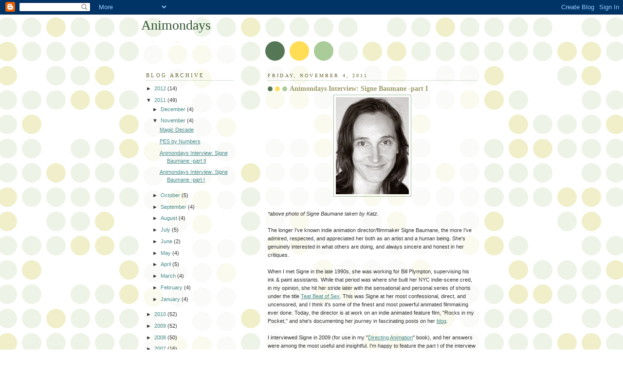

--- FILE ---
content_type: text/html; charset=UTF-8
request_url: https://animondays.blogspot.com/2011/11/animondays-interview-signe-baumane-part.html
body_size: 15155
content:
<!DOCTYPE html>
<html dir='ltr'>
<head>
<link href='https://www.blogger.com/static/v1/widgets/2944754296-widget_css_bundle.css' rel='stylesheet' type='text/css'/>
<meta content='text/html; charset=UTF-8' http-equiv='Content-Type'/>
<meta content='blogger' name='generator'/>
<link href='https://animondays.blogspot.com/favicon.ico' rel='icon' type='image/x-icon'/>
<link href='http://animondays.blogspot.com/2011/11/animondays-interview-signe-baumane-part.html' rel='canonical'/>
<link rel="alternate" type="application/atom+xml" title="Animondays - Atom" href="https://animondays.blogspot.com/feeds/posts/default" />
<link rel="alternate" type="application/rss+xml" title="Animondays - RSS" href="https://animondays.blogspot.com/feeds/posts/default?alt=rss" />
<link rel="service.post" type="application/atom+xml" title="Animondays - Atom" href="https://www.blogger.com/feeds/738814364413384768/posts/default" />

<link rel="alternate" type="application/atom+xml" title="Animondays - Atom" href="https://animondays.blogspot.com/feeds/6806262467405054232/comments/default" />
<!--Can't find substitution for tag [blog.ieCssRetrofitLinks]-->
<link href='https://blogger.googleusercontent.com/img/b/R29vZ2xl/AVvXsEibwz1n5rZmzmvwAikCeCeQmAS0dEBWLC1bCoJo7qc4ii7ApGBmNcIQwmlRwLKa8wpIE36UpEWituIAOwFrMKdLZl8C8zv776KHC90-aHmkrB0gglgxvbpRE4kqKyk51ewWK2VQjkgCL38d/s320/katz03_SigneBaumane-1.jpg' rel='image_src'/>
<meta content='http://animondays.blogspot.com/2011/11/animondays-interview-signe-baumane-part.html' property='og:url'/>
<meta content='Animondays Interview: Signe Baumane -part I' property='og:title'/>
<meta content='*above photo of Signe Baumane taken by Katz. The longer I&#39;ve known indie animation director/filmmaker Signe Baumane, the more I&#39;ve admired, ...' property='og:description'/>
<meta content='https://blogger.googleusercontent.com/img/b/R29vZ2xl/AVvXsEibwz1n5rZmzmvwAikCeCeQmAS0dEBWLC1bCoJo7qc4ii7ApGBmNcIQwmlRwLKa8wpIE36UpEWituIAOwFrMKdLZl8C8zv776KHC90-aHmkrB0gglgxvbpRE4kqKyk51ewWK2VQjkgCL38d/w1200-h630-p-k-no-nu/katz03_SigneBaumane-1.jpg' property='og:image'/>
<title>Animondays: Animondays Interview: Signe Baumane -part I</title>
<style id='page-skin-1' type='text/css'><!--
/*
-----------------------------------------------
Blogger Template Style
Name:     Dots
Date:     24 Feb 2004
Updated by: Blogger Team
----------------------------------------------- */
body {
margin: 0px 0px 0px 0px;
background:#fff url("https://resources.blogblog.com/blogblog/data/dots/bg_dots.gif");
background-position: 50% 31px;
text-align:center;
font:x-small Verdana, Arial, Sans-serif;
color:#333333;
font-size/* */:/**/small;
font-size: /**/small;
}
/* Page Structure
----------------------------------------------- */
#outer-wrapper {
background:url("https://resources.blogblog.com/blogblog/data/dots/bg_3dots.gif") no-repeat 250px 50px;
width:700px;
margin:0 auto;
text-align:left;
font:normal normal 100% Verdana,Arial,Sans-Serif;
}
#header-wrapper {
display: none;
}
#main-wrapper {
width:450px;
float:right;
padding:100px 0 20px;
font-size:85%;
word-wrap: break-word; /* fix for long text breaking sidebar float in IE */
overflow: hidden;     /* fix for long non-text content breaking IE sidebar float */
}
#main {
background:url("https://resources.blogblog.com/blogblog/data/dots/bg_dots2.gif") -100px -100px;
padding:20px 10px 15px;
}
#sidebar-wrapper {
width:200px;
float:left;
font-size:85%;
padding-bottom:20px;
word-wrap: break-word; /* fix for long text breaking sidebar float in IE */
overflow: hidden;     /* fix for long non-text content breaking IE sidebar float */
}
#sidebar {
background:url("https://resources.blogblog.com/blogblog/data/dots/bg_dots2.gif") 150px -50px;
padding:40px 10px 15px;
width:200px;
width/* */:/**/180px;
width: /**/180px;
}
/* Title & Description
----------------------------------------------- */
.Header h1 {
margin:0 0 .5em;
line-height: 1.4em;
font: normal normal 250% Georgia,Serif;
color: #335533;
}
.Header h1 a {
color:#335533;
text-decoration:none;
}
.Header .description {
margin:0 0 1.75em;
color: #999966;
font: normal normal 100% Verdana, Arial, Sans-Serif;
}
/* Links
----------------------------------------------- */
a:link {
color:#448888;
}
a:visited {
color:#888855;
}
a:hover {
color:#888855;
}
a img {
border-width:0;
}
/* Posts
----------------------------------------------- */
h2.date-header {
margin:0 0 .75em;
padding-bottom:.35em;
border-bottom:1px dotted #99bb99;
text-transform:uppercase;
letter-spacing:.3em;
color: #666633;
font: normal normal 95% Georgia, Serif;
}
.post {
margin:0 0 2.5em;
}
.post h3 {
margin:.25em 0;
line-height: 1.4em;
font: normal normal 100% Georgia,Serif;
font-size: 130%;
font-weight: bold;
color:#999966;
background:url("https://resources.blogblog.com/blogblog/data/dots/bg_post_title_left.gif") no-repeat left .25em;
padding:0 0 1px 45px;
}
.post h3 a {
text-decoration:none;
color: #999966;
}
.post h3 a:hover {
color: #333333;
}
.post-body {
margin:0 0 .75em;
line-height:1.6em;
}
.post-body blockquote {
line-height:1.3em;
}
.post-footer {
margin:0;
}
.uncustomized-post-template .post-footer {
text-align: right;
}
.uncustomized-post-template .post-author,
.uncustomized-post-template .post-timestamp {
display: block;
float: left;
margin-right: 4px;
text-align: left;
}
.post-author, .post-timestamp {
color:#999966;
}
a.comment-link {
/* IE5.0/Win doesn't apply padding to inline elements,
so we hide these two declarations from it */
background/* */:/**/url("https://resources.blogblog.com/blogblog/data/dots/icon_comment_left.gif") no-repeat left .25em;
padding-left:15px;
}
html>body a.comment-link {
/* Respecified, for IE5/Mac's benefit */
background:url("https://resources.blogblog.com/blogblog/data/dots/icon_comment_left.gif") no-repeat left .25em;
padding-left:15px;
}
.post img, table.tr-caption-container {
margin:0 0 5px 0;
padding:4px;
border:1px solid #99bb99;
}
.tr-caption-container img {
border: none;
margin: 0;
padding: 0;
}
.feed-links {
clear: both;
line-height: 2.5em;
}
#blog-pager-newer-link {
float: left;
}
#blog-pager-older-link {
float: right;
}
#blog-pager {
text-align: center;
}
/* Comments
----------------------------------------------- */
#comments {
margin:0;
}
#comments h4 {
margin:0 0 10px;
border-top:1px dotted #99bb99;
padding-top:.5em;
line-height: 1.4em;
font: bold 110% Georgia,Serif;
color:#333;
}
#comments-block {
line-height:1.6em;
}
.comment-author {
background:url("https://resources.blogblog.com/blogblog/data/dots/icon_comment_left.gif") no-repeat 2px .35em;
margin:.5em 0 0;
padding-top: 0;
padding-bottom:0;
padding-left:20px;
padding-right:20px;
font-weight:bold;
}
.comment-body {
margin:0;
padding-top: 0;
padding-bottom:0;
padding-left:20px;
padding-right:20px;
}
.comment-body p {
margin:0 0 .5em;
}
.comment-footer {
margin:0 0 .5em;
padding:0 0 .75em 20px;
padding-top: 0;
padding-bottom:.75em;
padding-left:20px;
padding-right:0;
color:#996;
}
.comment-footer a:link {
color:#996;
}
.deleted-comment {
font-style:italic;
color:gray;
}
/* More Sidebar Content
----------------------------------------------- */
.sidebar h2 {
margin:2em 0 .75em;
padding-bottom:.35em;
border-bottom:1px dotted #99bb99;
line-height: 1.4em;
font-size: 95%;
font: normal normal 100% Georgia,Serif;
text-transform:uppercase;
letter-spacing:.3em;
color:#666633;
}
.sidebar p {
margin:0 0 .75em;
line-height:1.6em;
}
.sidebar ul {
list-style:none;
margin:.5em 0;
padding:0 0px;
}
.sidebar .widget {
margin: .5em 0 1em;
padding: 0 0px;
line-height: 1.5em;
}
.main .widget {
padding-bottom: 1em;
}
.sidebar ul li {
background:url("https://resources.blogblog.com/blogblog/data/dots/bullet.gif") no-repeat 3px .45em;
margin:0;
padding-top: 0;
padding-bottom:5px;
padding-left:15px;
padding-right:0;
}
.sidebar p {
margin:0 0 .6em;
}
/* Profile
----------------------------------------------- */
.profile-datablock {
margin: 0 0 1em;
}
.profile-img {
float: left;
margin-top: 0;
margin-bottom:5px;
margin-left:0;
margin-right:8px;
border: 4px solid #cc9;
}
.profile-data {
margin: 0;
line-height: 1.5em;
}
.profile-textblock {
clear: left;
margin-left: 0;
}
/* Footer
----------------------------------------------- */
#footer {
clear:both;
padding:15px 0 0;
}
#footer p {
margin:0;
}
/* Page structure tweaks for layout editor wireframe */
body#layout #sidebar, body#layout #main,
body#layout #main-wrapper,
body#layout #outer-wrapper,
body#layout #sidebar-wrapper {
padding: 0;
}
body#layout #sidebar, body#layout #sidebar-wrapper {
padding: 0;
width: 240px;
}

--></style>
<link href='https://www.blogger.com/dyn-css/authorization.css?targetBlogID=738814364413384768&amp;zx=3757747c-489c-4645-8c0f-8a3b1e8b6774' media='none' onload='if(media!=&#39;all&#39;)media=&#39;all&#39;' rel='stylesheet'/><noscript><link href='https://www.blogger.com/dyn-css/authorization.css?targetBlogID=738814364413384768&amp;zx=3757747c-489c-4645-8c0f-8a3b1e8b6774' rel='stylesheet'/></noscript>
<meta name='google-adsense-platform-account' content='ca-host-pub-1556223355139109'/>
<meta name='google-adsense-platform-domain' content='blogspot.com'/>

</head>
<body>
<div class='navbar section' id='navbar'><div class='widget Navbar' data-version='1' id='Navbar1'><script type="text/javascript">
    function setAttributeOnload(object, attribute, val) {
      if(window.addEventListener) {
        window.addEventListener('load',
          function(){ object[attribute] = val; }, false);
      } else {
        window.attachEvent('onload', function(){ object[attribute] = val; });
      }
    }
  </script>
<div id="navbar-iframe-container"></div>
<script type="text/javascript" src="https://apis.google.com/js/platform.js"></script>
<script type="text/javascript">
      gapi.load("gapi.iframes:gapi.iframes.style.bubble", function() {
        if (gapi.iframes && gapi.iframes.getContext) {
          gapi.iframes.getContext().openChild({
              url: 'https://www.blogger.com/navbar/738814364413384768?po\x3d6806262467405054232\x26origin\x3dhttps://animondays.blogspot.com',
              where: document.getElementById("navbar-iframe-container"),
              id: "navbar-iframe"
          });
        }
      });
    </script><script type="text/javascript">
(function() {
var script = document.createElement('script');
script.type = 'text/javascript';
script.src = '//pagead2.googlesyndication.com/pagead/js/google_top_exp.js';
var head = document.getElementsByTagName('head')[0];
if (head) {
head.appendChild(script);
}})();
</script>
</div></div>
<div id='outer-wrapper'><div id='wrap2'>
<!-- skip links for text browsers -->
<span id='skiplinks' style='display:none;'>
<a href='#main'>skip to main </a> |
      <a href='#sidebar'>skip to sidebar</a>
</span>
<div id='content-wrapper'>
<div id='crosscol-wrapper' style='text-align:center'>
<div class='crosscol no-items section' id='crosscol'></div>
</div>
<div id='main-wrapper'>
<div class='main section' id='main'><div class='widget Blog' data-version='1' id='Blog1'>
<div class='blog-posts hfeed'>

          <div class="date-outer">
        
<h2 class='date-header'><span>Friday, November 4, 2011</span></h2>

          <div class="date-posts">
        
<div class='post-outer'>
<div class='post hentry uncustomized-post-template' itemprop='blogPost' itemscope='itemscope' itemtype='http://schema.org/BlogPosting'>
<meta content='https://blogger.googleusercontent.com/img/b/R29vZ2xl/AVvXsEibwz1n5rZmzmvwAikCeCeQmAS0dEBWLC1bCoJo7qc4ii7ApGBmNcIQwmlRwLKa8wpIE36UpEWituIAOwFrMKdLZl8C8zv776KHC90-aHmkrB0gglgxvbpRE4kqKyk51ewWK2VQjkgCL38d/s320/katz03_SigneBaumane-1.jpg' itemprop='image_url'/>
<meta content='738814364413384768' itemprop='blogId'/>
<meta content='6806262467405054232' itemprop='postId'/>
<a name='6806262467405054232'></a>
<h3 class='post-title entry-title' itemprop='name'>
Animondays Interview: Signe Baumane -part I
</h3>
<div class='post-header'>
<div class='post-header-line-1'></div>
</div>
<div class='post-body entry-content' id='post-body-6806262467405054232' itemprop='description articleBody'>
<a href="https://blogger.googleusercontent.com/img/b/R29vZ2xl/AVvXsEibwz1n5rZmzmvwAikCeCeQmAS0dEBWLC1bCoJo7qc4ii7ApGBmNcIQwmlRwLKa8wpIE36UpEWituIAOwFrMKdLZl8C8zv776KHC90-aHmkrB0gglgxvbpRE4kqKyk51ewWK2VQjkgCL38d/s1600/katz03_SigneBaumane-1.jpg" onblur="try {parent.deselectBloggerImageGracefully();} catch(e) {}"><img alt="" border="0" id="BLOGGER_PHOTO_ID_5671237109848177490" src="https://blogger.googleusercontent.com/img/b/R29vZ2xl/AVvXsEibwz1n5rZmzmvwAikCeCeQmAS0dEBWLC1bCoJo7qc4ii7ApGBmNcIQwmlRwLKa8wpIE36UpEWituIAOwFrMKdLZl8C8zv776KHC90-aHmkrB0gglgxvbpRE4kqKyk51ewWK2VQjkgCL38d/s320/katz03_SigneBaumane-1.jpg" style="display:block; margin:0px auto 10px; text-align:center;cursor:pointer; cursor:hand;width: 150px; height: 200px;" /></a><br /><span style="font-style:italic;">*above photo of Signe Baumane taken by Katz. </span><br /><br />The longer I've known indie animation director/filmmaker Signe Baumane, the more I've admired, respected, and appreciated her both as an artist and a human being. She's genuinely interested in what others are doing, and always sincere and honest in her critiques. <br /><br />When I met Signe in the late 1990s, she was working for Bill Plympton, supervising his ink & paint assistants. While that period was where she built her NYC indie-scene cred, in my opinion, she hit her stride later with the sensational and personal series of shorts under the title <a href="http://www.teatbeat.com/">Teat Beat of Sex</a>. This was Signe at her most confessional, direct, and uncensored, and I think it's some of the finest and most powerful animated filmmaking ever done. Today, the director is at work on an indie animated feature film, "Rocks in my Pocket," and she's documenting her journey in fascinating posts on her <a href="http://rocksinmypocketsthemovie.wordpress.com/">blog</a>. <br /><br />I interviewed Signe in 2009 (for use in my "<a href="http://www.amazon.com/Directing-Animation-David-B-Levy/dp/1581157460">Directing Animation</a>" book), and her answers were among the most useful and insightful. I'm happy to feature the part I of the interview on today's post. Enjoy!<br /><a href="https://blogger.googleusercontent.com/img/b/R29vZ2xl/AVvXsEhCqPeCOF84QhoExcDzsdgDxK-qjx6QoJR-QwpUt3Ce8RZLYILXnIZ3ZnxvsayANS5s7UaO9_Gkq5kG0TD4UGnnflbahirGXqNLfhYGSYIv1UeAKA8UidCZEfZXuNEBHjUds2R_YQlCDdPQ/s1600/girlbottom.png" onblur="try {parent.deselectBloggerImageGracefully();} catch(e) {}"><img alt="" border="0" id="BLOGGER_PHOTO_ID_5671253648380407954" src="https://blogger.googleusercontent.com/img/b/R29vZ2xl/AVvXsEhCqPeCOF84QhoExcDzsdgDxK-qjx6QoJR-QwpUt3Ce8RZLYILXnIZ3ZnxvsayANS5s7UaO9_Gkq5kG0TD4UGnnflbahirGXqNLfhYGSYIv1UeAKA8UidCZEfZXuNEBHjUds2R_YQlCDdPQ/s320/girlbottom.png" style="display:block; margin:0px auto 10px; text-align:center;cursor:pointer; cursor:hand;width: 140px; height: 320px;" /></a> <span style="font-style:italic;">A drawing from Signe's feature-in-progress.</span><br /><br /><span style="font-weight:bold;">1-What skill sets go into directing animation for your own independent film?</span><br />For me the most important work of a director, be that a director of animated short, feature, live action etc. is organizing the time of the film, structuring the visual material with the help of timing. Is that a skill? I dont know. It might be a talent. <br /><br />Quite often you see films that have great design, great concept, but something is missing, when you look closer, there is something wrong with the timing, it's either they give too much or too little time to visuals, usually too much,<br />and they forgot about pacing, it is too even. Change of pace is crucial.<br /><br />The director is the one with the vision, and she/he has to carry this vision into the reality. You could say, a writer has a vision, too. But the writer doesnt struggle to bring the story out into reality in full, it does stay in her/his head and on the paper if she/he writes it.<br /><br />In any case, as in indie animator, since I alone write, design, animate, direct my own films it took me a long time time to understand what directing really is. ASIFA-East judging nights really helped me: the independent films are judged by animation,&#160;writing/humor, directing, design, sound.<br /><br />You have to really think which is what and how to judge it. I think it is a GREAT exercise, when I teach animation, I make my students to do the same thing.<br /><br /><span style="font-weight:bold;">2-How important is it to have worked in animation in other roles before being ready to direct?</span><br />No, not really. I mean, it doesnt hurt, but I think you dont need it. Although, lets say, if I was about to direct a feature film that 23 animators are going to animate in Flash and I don't know Flash (I am serious, I still don't know Flash and am proud of it) then, I personally, would drop any prejudices and learn Flash as soon as I can, so I would be able to communicate with my team.<br /><br />In Latvia, where my &#160;"Veterinarian" was animated by 8 animators, I would see some of the animators trace, for example, a hand moving across the screen, it looked like a &#160;cut-out, so I confronted the animator, and she said, "No, I did not trace, I animated."<br /><br />I said, "In that case, did you flip?"<br /><br />Judging from the smooth, untouched paper edges, she did not flip.<br /><br />She swore by her poor mother's health that she flips. What I was to say to that? I took the scene and animated the freaking hand myself during the night. Which is NOT a good example of what a director should do. It would have been so much better if I did not know how to animate and made the animator to do what I wanted her to do&#160;by&#160;persuasion or&#160;threats. I am too much of a wuss to push people around, that's why prefer to work on my own.<br /><br /><span style="font-weight:bold;">3- Who are your indie animation hereos and what has their work taught you? &#160;&#160;&#160;</span><br />Well,&#160;Bill Plympton, of course. He gives us a great example of how an independent animator can be independent and successful.<br />We all think, I can do it too. But no, we can't. It's impossible to do what Bill does. We all have our different path. But in any case, Bill does set a Golden Standard for indie animators. He is the North Star, a guide in the night. A beam of a hope. An encouragement to jump out of window and try to fly (I have seen people so inspired by Bill that they did something equal to jumping out of a window).<br /><br />When I met Bill in 1995, I had done 3 films in Latvia, on government grants, in a studio, where I had animators, painters, cameramen and a producer to pout at if something went wrong. Bills taught me that you can do it all yourself and he taught me not to pout when things go wrong.<br /><br /><span style="font-weight:bold;">4-Can you list some common mistakes and challenges that are faced by the first time indie animation director?</span><br />First, and the most important challenge of a first time filmmaker is that she or he cannot imagine how the movie in their head is going to come out into the reality and how the audience is going to understand the story. The fragile, fleeting images that you conceived,&#160;they look so crude and inept when drawn on paper or in computer. You have been waiting for so long, excited to draw what you had in mind but all of sudden you stop, disappointed and frustrated. You're right&#8211;&#8211;the drawings are terrible, but please keep going, because only by confronting the reality and overcoming your limitations can you grow as an artist. You don't become an artist just by dreaming about it.<br /><br />The first time filmmakers sometimes can't see what is most important and what is not and they get very stubborn about totally stupid things, like: "I am not going to change the design of the horse, because that's the horse I've drawn!" Unfortunately, the horse looks like a dog and is easily confused with this other dog in the film and it is essential for the punchline that we understand the difference between the horse and the dog.<br /><br />Sometimes, first time filmmakers borrows from their teacher or people they admire. They try to imitate Bill Plympton or Simpsons or anime or what not. It is not going to get them very far. Because we already have Bill Plymton, Simpsons, anime and what not.<br /><br />Develop your unique voice, find your own story.<br /><br />Actually, I believe that a story has to come out of necessity, a need to tell it. There should be some intense fire it it for you to do it.<br /><br />First time filmmakers sometimes conceive totally complicated stories and try to squeeze them in 3 minutes, and then everything happens so fast that an audience is lost and confused.<br /><br />First time filmmakers sometimes try to tell one little punchline for 3 minutes, taking it so slow that those 3 minutes turn into 3 hours.<br /><br />First time filmmakers sometimes create an absolute work of perfection, I have seen it again and again and again.<br /><br /><span style="font-weight:bold;">5-What are the ingredients of a good production pipeline, process, and schedule? And, what role does this have on an indie production where there are not necessicarily any rules?</span><br />I don't know what are the ingredients, unless it is a good organization when everybody knows their place and work that has to be done, and files are easy to access and oversee.<br /><br />In indie production is the same thing: good organization even if you work alone or with 2 people.<br /><br /><span style="font-weight:bold;">6-In your indie films, in what areas have you sought out collaboration with other creative people and why?</span><br />I used to like to work with camera men although everybody hated them. I thought, they educated me on how things are done&#160;under&#160;camera. Now,&#160;of&#160;course,&#160;this&#160;knowledge&#160;is&#160;useless.<br /><br />I love working with sound designers. I am a control freak and I think it is good to break up your instincts and inclinations a little bit, so my collaboration with a sound designer gets things out of my hands, I let it go and I like it. It always comes out well, too.<br /><br />A&#160;composer is crucial for a project.<br /><br />A producer, too. Without a producer my "Teat Beat of Sex" would have never had happened. Or maybe it would, but not all 15 episodes.<br /><br /><a href="https://blogger.googleusercontent.com/img/b/R29vZ2xl/AVvXsEjfteDnujIjI9s7TPOkQfDcww1w5M6dvRx00VjoWgkl-c5rFOEbH_wvCZhsI-_j1mNyLQaW3YXhjCm1a54aak5Dw2e66wu_h8f7t4VDlSjItQ0dghXAD-bjPsQhg0VdjvfOP41uiy593EJH/s1600/SigneBaumane_414x227.jpg" onblur="try {parent.deselectBloggerImageGracefully();} catch(e) {}"><img alt="" border="0" id="BLOGGER_PHOTO_ID_5671236843326646418" src="https://blogger.googleusercontent.com/img/b/R29vZ2xl/AVvXsEjfteDnujIjI9s7TPOkQfDcww1w5M6dvRx00VjoWgkl-c5rFOEbH_wvCZhsI-_j1mNyLQaW3YXhjCm1a54aak5Dw2e66wu_h8f7t4VDlSjItQ0dghXAD-bjPsQhg0VdjvfOP41uiy593EJH/s320/SigneBaumane_414x227.jpg" style="display:block; margin:0px auto 10px; text-align:center;cursor:pointer; cursor:hand;width: 320px; height: 175px;" /></a><span style="font-style:italic;">A still from a Teat Beat of Sex short. </span><br /><br /><span style="font-weight:bold;">7-Is there a secret to good communication with your collaborators? </span><br />Be nice,&#160;but remember what you want.<br /><br />I actually don't know a secret to good communication with my collaborators. If they are nice, I am lucky.  If they decide to push me around, or deliver bad stuff and claim its the best they can do, I cry and then I slip away in the night. I dont really have a good character for bossing people around or dealing with bullies. It destroys me, to do that.<br /><br />But, a collaborator, just like &#160;a dog, has to know who is the boss and you have to let her/him know this is your project and you are making the final decisions. Once, a sound designer aspired to direct my film that was already shot, he kept suggesting changes, funny, to his opinion, gags. I kept laughing it off but it didnt end well. We are not on speaking terms.<br /><br />I am not on speaking terms with another collaborator, a&#160;co-director, the production part was all fun, we enjoyed each other's creativity it was wonderful ... till the festivals came and we had to share a spotlight. Then it turned out, there was only one director of the film according to my co-director, and it wasnt me.<br /><br />Since that day I strongly advise not to co-direct anything with anybody unless it is your brother, sister or wife or husband.<br /><br /><span style="font-weight:bold;">8-What creative mistakes have you made as an indie director and what have they taught you?</span><br />Oh,&#160;endless mistakes! SO many I cant even count!!!!!! Each of my films is full of mistakes like a sick cat with flies. It is painful to sit through my films with an audience,&#160;but I make myself do that because that is the only way I can internalize what went wrong and why.<br /><br />But big mistakes? Like choosing sex as one of the subjects? : )<br /><br />NO, I dont regret that, but I advise my fellow indie filmmakers not to get carried away with the subject of sex. It only looks hot,<br />but&#160;causes&#160;major&#160;sufferings&#160;(no&#160;one&#160;wants&#160;my&#160;sex&#160;films,&#160;they&#160;are&#160;so&#160;hard&#160;to&#160;sell,&#160;even&#160;"Teat&#160;Beat&#160;of&#160;Sex"&#160;with&#160;the&#160;huge&#160;festival&#160;<br />success,&#160;hasn't&#160;gotten&#160;a&#160;distributor).<br /><br /><span style="font-weight:bold;">9-How is technology changing today's indie animation process?</span><br />I love working with computers! I was probably the last one in the industry to shoot on film (I shot "Dentist" on 35 mm in 2005).<br />But once I went digital (although not completely, I still do drawings by hand on paper, I love that handmade look) I don't think I'll ever go back. Computers allow me to work with timing, color and many other things till I can't improve them anymore&#160;(at one point you have to stop working on a project even if it's not perfect, there is always another project to work on!).<br /><br />I&#160;like&#160;that&#160;more&#160;and&#160;more&#160;people&#160;make&#160;animated&#160;films, (computers&#160;make&#160;it&#160;easy for everyone) because people who normally wouldnt know much about animation now are the experts! The animation field is growing, i think there are endless possibilities there!<br /><br /><a href="https://blogger.googleusercontent.com/img/b/R29vZ2xl/AVvXsEjKcr9EYWSG5yb99JU2uW_EYO88n-8pkhaCrCRkJSqKOu9Udm3ihYcrWyKivYPfnwgO8_iKWHpnUUFpHp5Ozok5KQBS_BOEyvgBrXIYCOPTiG9KF1JFSULqqGV3F0Oi2jfEVH1LGll3lpB6/s1600/Bill-and-Signe.liza.donnelly.jpg" onblur="try {parent.deselectBloggerImageGracefully();} catch(e) {}"><img alt="" border="0" id="BLOGGER_PHOTO_ID_5671237315157211106" src="https://blogger.googleusercontent.com/img/b/R29vZ2xl/AVvXsEjKcr9EYWSG5yb99JU2uW_EYO88n-8pkhaCrCRkJSqKOu9Udm3ihYcrWyKivYPfnwgO8_iKWHpnUUFpHp5Ozok5KQBS_BOEyvgBrXIYCOPTiG9KF1JFSULqqGV3F0Oi2jfEVH1LGll3lpB6/s320/Bill-and-Signe.liza.donnelly.jpg" style="display:block; margin:0px auto 10px; text-align:center;cursor:pointer; cursor:hand;width: 240px; height: 320px;" /></a><span style="font-style:italic;">Partners in Crime: Bill Plympton and Signe Baumane hawking their wares at MoCCA Fest. Photo by Liza Donnelly </span><br /><br /><span style="font-weight:bold;">10-Do indie animation directors get stereotyped as comedy or action or etc? And, if so, does that have a negative impact on one's industry career? And, what can be done about it?</span><br />Every time I show up at a festival for a Q&A people tell me that my work is just like Bill Plympton's. I always get upset, because it isn't.&#160;Bill doesnt do the kind of films I do. It turns out, Pat Smith gets the same reaction. And he gets upset, too. <br /><br />Then, one day, I was talking to George Griffin and I told him how people think my work is just like Bill's, and George laughed and laughed and he said that he put his "Club" (his film where all the members of a club are penises) on Atom Films and a few comments he got were something like this: "Oh, this guy is just ripping off Bill Plympton!" or: "This is nothing new, looks just like Bill Plympton." In fact, "Club" was made in 1978 when Bill was not making animated films yet. Indie animation gets stereotyped as "Bill Plympton," because that is what audience knows is indie animation, because Bill is so well known like none of us will ever be.<br /><br />So,&#160;is it a good or bad thing to be typecast as another Bill Plympton? I gave it a thought and came to conclusion, that it is a great thing, because it shows that Bill carved a niche for all of us.<br /><br />As to indie animation getting stereotyped as comedy or artsy stuff&#8211;&#8211;not sure if I ever felt that.<br /><br /><span style="font-style:italic;">*Stay tuned for part II of this interview (coming next week, I promise)!</span>
<div style='clear: both;'></div>
</div>
<div class='post-footer'>
<div class='post-footer-line post-footer-line-1'>
<span class='post-author vcard'>
Posted by
<span class='fn' itemprop='author' itemscope='itemscope' itemtype='http://schema.org/Person'>
<meta content='https://www.blogger.com/profile/12611160893518781463' itemprop='url'/>
<a class='g-profile' href='https://www.blogger.com/profile/12611160893518781463' rel='author' title='author profile'>
<span itemprop='name'>David B. Levy</span>
</a>
</span>
</span>
<span class='post-timestamp'>
at
<meta content='http://animondays.blogspot.com/2011/11/animondays-interview-signe-baumane-part.html' itemprop='url'/>
<a class='timestamp-link' href='https://animondays.blogspot.com/2011/11/animondays-interview-signe-baumane-part.html' rel='bookmark' title='permanent link'><abbr class='published' itemprop='datePublished' title='2011-11-04T12:23:00-07:00'>12:23&#8239;PM</abbr></a>
</span>
<span class='post-comment-link'>
</span>
<span class='post-icons'>
<span class='item-control blog-admin pid-1355662240'>
<a href='https://www.blogger.com/post-edit.g?blogID=738814364413384768&postID=6806262467405054232&from=pencil' title='Edit Post'>
<img alt='' class='icon-action' height='18' src='https://resources.blogblog.com/img/icon18_edit_allbkg.gif' width='18'/>
</a>
</span>
</span>
<div class='post-share-buttons goog-inline-block'>
</div>
</div>
<div class='post-footer-line post-footer-line-2'>
<span class='post-labels'>
</span>
</div>
<div class='post-footer-line post-footer-line-3'>
<span class='post-location'>
</span>
</div>
</div>
</div>
<div class='comments' id='comments'>
<a name='comments'></a>
<h4>3 comments:</h4>
<div id='Blog1_comments-block-wrapper'>
<dl class='avatar-comment-indent' id='comments-block'>
<dt class='comment-author ' id='c8389900401783965741'>
<a name='c8389900401783965741'></a>
<div class="avatar-image-container vcard"><span dir="ltr"><a href="https://www.blogger.com/profile/12552602595171543818" target="" rel="nofollow" onclick="" class="avatar-hovercard" id="av-8389900401783965741-12552602595171543818"><img src="https://resources.blogblog.com/img/blank.gif" width="35" height="35" class="delayLoad" style="display: none;" longdesc="//4.bp.blogspot.com/_pTOnNvlvkJo/SXpn1J23IVI/AAAAAAAAAvM/NamCDgtz_N8/S45-s35/photo_smith_headshot1.jpg" alt="" title="Patrick Smith">

<noscript><img src="//4.bp.blogspot.com/_pTOnNvlvkJo/SXpn1J23IVI/AAAAAAAAAvM/NamCDgtz_N8/S45-s35/photo_smith_headshot1.jpg" width="35" height="35" class="photo" alt=""></noscript></a></span></div>
<a href='https://www.blogger.com/profile/12552602595171543818' rel='nofollow'>Patrick Smith</a>
said...
</dt>
<dd class='comment-body' id='Blog1_cmt-8389900401783965741'>
<p>
great post, can&#39;t wait for part 2. signe is one of those artists that keep all of us going, professionally and emotionally. thanks dave!
</p>
</dd>
<dd class='comment-footer'>
<span class='comment-timestamp'>
<a href='https://animondays.blogspot.com/2011/11/animondays-interview-signe-baumane-part.html?showComment=1320717547215#c8389900401783965741' title='comment permalink'>
November 7, 2011 at 5:59&#8239;PM
</a>
<span class='item-control blog-admin pid-1365867351'>
<a class='comment-delete' href='https://www.blogger.com/comment/delete/738814364413384768/8389900401783965741' title='Delete Comment'>
<img src='https://resources.blogblog.com/img/icon_delete13.gif'/>
</a>
</span>
</span>
</dd>
<dt class='comment-author blog-author' id='c7727480777561836987'>
<a name='c7727480777561836987'></a>
<div class="avatar-image-container avatar-stock"><span dir="ltr"><a href="https://www.blogger.com/profile/12611160893518781463" target="" rel="nofollow" onclick="" class="avatar-hovercard" id="av-7727480777561836987-12611160893518781463"><img src="//www.blogger.com/img/blogger_logo_round_35.png" width="35" height="35" alt="" title="David B. Levy">

</a></span></div>
<a href='https://www.blogger.com/profile/12611160893518781463' rel='nofollow'>David B. Levy</a>
said...
</dt>
<dd class='comment-body' id='Blog1_cmt-7727480777561836987'>
<p>
Thanks, Pat! Part 2 is just as interesting. Signe is one of a kind! Her answers really got me thinking...
</p>
</dd>
<dd class='comment-footer'>
<span class='comment-timestamp'>
<a href='https://animondays.blogspot.com/2011/11/animondays-interview-signe-baumane-part.html?showComment=1320801037060#c7727480777561836987' title='comment permalink'>
November 8, 2011 at 5:10&#8239;PM
</a>
<span class='item-control blog-admin pid-1355662240'>
<a class='comment-delete' href='https://www.blogger.com/comment/delete/738814364413384768/7727480777561836987' title='Delete Comment'>
<img src='https://resources.blogblog.com/img/icon_delete13.gif'/>
</a>
</span>
</span>
</dd>
<dt class='comment-author ' id='c6941493328235790386'>
<a name='c6941493328235790386'></a>
<div class="avatar-image-container avatar-stock"><span dir="ltr"><a href="http://www.janetperlman.com" target="" rel="nofollow" onclick=""><img src="//resources.blogblog.com/img/blank.gif" width="35" height="35" alt="" title="Janet Perlman">

</a></span></div>
<a href='http://www.janetperlman.com' rel='nofollow'>Janet Perlman</a>
said...
</dt>
<dd class='comment-body' id='Blog1_cmt-6941493328235790386'>
<p>
This is a great interview with Signe. Interesting points and very funny too!
</p>
</dd>
<dd class='comment-footer'>
<span class='comment-timestamp'>
<a href='https://animondays.blogspot.com/2011/11/animondays-interview-signe-baumane-part.html?showComment=1321038706817#c6941493328235790386' title='comment permalink'>
November 11, 2011 at 11:11&#8239;AM
</a>
<span class='item-control blog-admin pid-480858107'>
<a class='comment-delete' href='https://www.blogger.com/comment/delete/738814364413384768/6941493328235790386' title='Delete Comment'>
<img src='https://resources.blogblog.com/img/icon_delete13.gif'/>
</a>
</span>
</span>
</dd>
</dl>
</div>
<p class='comment-footer'>
<a href='https://www.blogger.com/comment/fullpage/post/738814364413384768/6806262467405054232' onclick=''>Post a Comment</a>
</p>
</div>
</div>

        </div></div>
      
</div>
<div class='blog-pager' id='blog-pager'>
<span id='blog-pager-newer-link'>
<a class='blog-pager-newer-link' href='https://animondays.blogspot.com/2011/11/animondays-interview-signe-baumane-part_12.html' id='Blog1_blog-pager-newer-link' title='Newer Post'>Newer Post</a>
</span>
<span id='blog-pager-older-link'>
<a class='blog-pager-older-link' href='https://animondays.blogspot.com/2011/10/make-mine-not-music.html' id='Blog1_blog-pager-older-link' title='Older Post'>Older Post</a>
</span>
<a class='home-link' href='https://animondays.blogspot.com/'>Home</a>
</div>
<div class='clear'></div>
<div class='post-feeds'>
<div class='feed-links'>
Subscribe to:
<a class='feed-link' href='https://animondays.blogspot.com/feeds/6806262467405054232/comments/default' target='_blank' type='application/atom+xml'>Post Comments (Atom)</a>
</div>
</div>
</div></div>
</div>
<div id='sidebar-wrapper'>
<div class='sidebar section' id='header'><div class='widget Header' data-version='1' id='Header1'>
<div id='header-inner'>
<div class='titlewrapper'>
<h1 class='title'>
<a href='https://animondays.blogspot.com/'>
Animondays
</a>
</h1>
</div>
<div class='descriptionwrapper'>
<p class='description'><span>
</span></p>
</div>
</div>
</div></div>
<div class='sidebar section' id='sidebar'><div class='widget BlogArchive' data-version='1' id='BlogArchive1'>
<h2>Blog Archive</h2>
<div class='widget-content'>
<div id='ArchiveList'>
<div id='BlogArchive1_ArchiveList'>
<ul class='hierarchy'>
<li class='archivedate collapsed'>
<a class='toggle' href='javascript:void(0)'>
<span class='zippy'>

        &#9658;&#160;
      
</span>
</a>
<a class='post-count-link' href='https://animondays.blogspot.com/2012/'>
2012
</a>
<span class='post-count' dir='ltr'>(14)</span>
<ul class='hierarchy'>
<li class='archivedate collapsed'>
<a class='toggle' href='javascript:void(0)'>
<span class='zippy'>

        &#9658;&#160;
      
</span>
</a>
<a class='post-count-link' href='https://animondays.blogspot.com/2012/03/'>
March
</a>
<span class='post-count' dir='ltr'>(5)</span>
</li>
</ul>
<ul class='hierarchy'>
<li class='archivedate collapsed'>
<a class='toggle' href='javascript:void(0)'>
<span class='zippy'>

        &#9658;&#160;
      
</span>
</a>
<a class='post-count-link' href='https://animondays.blogspot.com/2012/02/'>
February
</a>
<span class='post-count' dir='ltr'>(4)</span>
</li>
</ul>
<ul class='hierarchy'>
<li class='archivedate collapsed'>
<a class='toggle' href='javascript:void(0)'>
<span class='zippy'>

        &#9658;&#160;
      
</span>
</a>
<a class='post-count-link' href='https://animondays.blogspot.com/2012/01/'>
January
</a>
<span class='post-count' dir='ltr'>(5)</span>
</li>
</ul>
</li>
</ul>
<ul class='hierarchy'>
<li class='archivedate expanded'>
<a class='toggle' href='javascript:void(0)'>
<span class='zippy toggle-open'>

        &#9660;&#160;
      
</span>
</a>
<a class='post-count-link' href='https://animondays.blogspot.com/2011/'>
2011
</a>
<span class='post-count' dir='ltr'>(49)</span>
<ul class='hierarchy'>
<li class='archivedate collapsed'>
<a class='toggle' href='javascript:void(0)'>
<span class='zippy'>

        &#9658;&#160;
      
</span>
</a>
<a class='post-count-link' href='https://animondays.blogspot.com/2011/12/'>
December
</a>
<span class='post-count' dir='ltr'>(4)</span>
</li>
</ul>
<ul class='hierarchy'>
<li class='archivedate expanded'>
<a class='toggle' href='javascript:void(0)'>
<span class='zippy toggle-open'>

        &#9660;&#160;
      
</span>
</a>
<a class='post-count-link' href='https://animondays.blogspot.com/2011/11/'>
November
</a>
<span class='post-count' dir='ltr'>(4)</span>
<ul class='posts'>
<li><a href='https://animondays.blogspot.com/2011/11/magic-decade.html'>Magic Decade</a></li>
<li><a href='https://animondays.blogspot.com/2011/11/pes-by-numbers.html'>PES by Numbers</a></li>
<li><a href='https://animondays.blogspot.com/2011/11/animondays-interview-signe-baumane-part_12.html'>Animondays Interview: Signe Baumane -part II</a></li>
<li><a href='https://animondays.blogspot.com/2011/11/animondays-interview-signe-baumane-part.html'>Animondays Interview: Signe Baumane -part I</a></li>
</ul>
</li>
</ul>
<ul class='hierarchy'>
<li class='archivedate collapsed'>
<a class='toggle' href='javascript:void(0)'>
<span class='zippy'>

        &#9658;&#160;
      
</span>
</a>
<a class='post-count-link' href='https://animondays.blogspot.com/2011/10/'>
October
</a>
<span class='post-count' dir='ltr'>(5)</span>
</li>
</ul>
<ul class='hierarchy'>
<li class='archivedate collapsed'>
<a class='toggle' href='javascript:void(0)'>
<span class='zippy'>

        &#9658;&#160;
      
</span>
</a>
<a class='post-count-link' href='https://animondays.blogspot.com/2011/09/'>
September
</a>
<span class='post-count' dir='ltr'>(4)</span>
</li>
</ul>
<ul class='hierarchy'>
<li class='archivedate collapsed'>
<a class='toggle' href='javascript:void(0)'>
<span class='zippy'>

        &#9658;&#160;
      
</span>
</a>
<a class='post-count-link' href='https://animondays.blogspot.com/2011/08/'>
August
</a>
<span class='post-count' dir='ltr'>(4)</span>
</li>
</ul>
<ul class='hierarchy'>
<li class='archivedate collapsed'>
<a class='toggle' href='javascript:void(0)'>
<span class='zippy'>

        &#9658;&#160;
      
</span>
</a>
<a class='post-count-link' href='https://animondays.blogspot.com/2011/07/'>
July
</a>
<span class='post-count' dir='ltr'>(5)</span>
</li>
</ul>
<ul class='hierarchy'>
<li class='archivedate collapsed'>
<a class='toggle' href='javascript:void(0)'>
<span class='zippy'>

        &#9658;&#160;
      
</span>
</a>
<a class='post-count-link' href='https://animondays.blogspot.com/2011/06/'>
June
</a>
<span class='post-count' dir='ltr'>(2)</span>
</li>
</ul>
<ul class='hierarchy'>
<li class='archivedate collapsed'>
<a class='toggle' href='javascript:void(0)'>
<span class='zippy'>

        &#9658;&#160;
      
</span>
</a>
<a class='post-count-link' href='https://animondays.blogspot.com/2011/05/'>
May
</a>
<span class='post-count' dir='ltr'>(4)</span>
</li>
</ul>
<ul class='hierarchy'>
<li class='archivedate collapsed'>
<a class='toggle' href='javascript:void(0)'>
<span class='zippy'>

        &#9658;&#160;
      
</span>
</a>
<a class='post-count-link' href='https://animondays.blogspot.com/2011/04/'>
April
</a>
<span class='post-count' dir='ltr'>(5)</span>
</li>
</ul>
<ul class='hierarchy'>
<li class='archivedate collapsed'>
<a class='toggle' href='javascript:void(0)'>
<span class='zippy'>

        &#9658;&#160;
      
</span>
</a>
<a class='post-count-link' href='https://animondays.blogspot.com/2011/03/'>
March
</a>
<span class='post-count' dir='ltr'>(4)</span>
</li>
</ul>
<ul class='hierarchy'>
<li class='archivedate collapsed'>
<a class='toggle' href='javascript:void(0)'>
<span class='zippy'>

        &#9658;&#160;
      
</span>
</a>
<a class='post-count-link' href='https://animondays.blogspot.com/2011/02/'>
February
</a>
<span class='post-count' dir='ltr'>(4)</span>
</li>
</ul>
<ul class='hierarchy'>
<li class='archivedate collapsed'>
<a class='toggle' href='javascript:void(0)'>
<span class='zippy'>

        &#9658;&#160;
      
</span>
</a>
<a class='post-count-link' href='https://animondays.blogspot.com/2011/01/'>
January
</a>
<span class='post-count' dir='ltr'>(4)</span>
</li>
</ul>
</li>
</ul>
<ul class='hierarchy'>
<li class='archivedate collapsed'>
<a class='toggle' href='javascript:void(0)'>
<span class='zippy'>

        &#9658;&#160;
      
</span>
</a>
<a class='post-count-link' href='https://animondays.blogspot.com/2010/'>
2010
</a>
<span class='post-count' dir='ltr'>(52)</span>
<ul class='hierarchy'>
<li class='archivedate collapsed'>
<a class='toggle' href='javascript:void(0)'>
<span class='zippy'>

        &#9658;&#160;
      
</span>
</a>
<a class='post-count-link' href='https://animondays.blogspot.com/2010/12/'>
December
</a>
<span class='post-count' dir='ltr'>(4)</span>
</li>
</ul>
<ul class='hierarchy'>
<li class='archivedate collapsed'>
<a class='toggle' href='javascript:void(0)'>
<span class='zippy'>

        &#9658;&#160;
      
</span>
</a>
<a class='post-count-link' href='https://animondays.blogspot.com/2010/11/'>
November
</a>
<span class='post-count' dir='ltr'>(4)</span>
</li>
</ul>
<ul class='hierarchy'>
<li class='archivedate collapsed'>
<a class='toggle' href='javascript:void(0)'>
<span class='zippy'>

        &#9658;&#160;
      
</span>
</a>
<a class='post-count-link' href='https://animondays.blogspot.com/2010/10/'>
October
</a>
<span class='post-count' dir='ltr'>(5)</span>
</li>
</ul>
<ul class='hierarchy'>
<li class='archivedate collapsed'>
<a class='toggle' href='javascript:void(0)'>
<span class='zippy'>

        &#9658;&#160;
      
</span>
</a>
<a class='post-count-link' href='https://animondays.blogspot.com/2010/09/'>
September
</a>
<span class='post-count' dir='ltr'>(4)</span>
</li>
</ul>
<ul class='hierarchy'>
<li class='archivedate collapsed'>
<a class='toggle' href='javascript:void(0)'>
<span class='zippy'>

        &#9658;&#160;
      
</span>
</a>
<a class='post-count-link' href='https://animondays.blogspot.com/2010/08/'>
August
</a>
<span class='post-count' dir='ltr'>(4)</span>
</li>
</ul>
<ul class='hierarchy'>
<li class='archivedate collapsed'>
<a class='toggle' href='javascript:void(0)'>
<span class='zippy'>

        &#9658;&#160;
      
</span>
</a>
<a class='post-count-link' href='https://animondays.blogspot.com/2010/07/'>
July
</a>
<span class='post-count' dir='ltr'>(4)</span>
</li>
</ul>
<ul class='hierarchy'>
<li class='archivedate collapsed'>
<a class='toggle' href='javascript:void(0)'>
<span class='zippy'>

        &#9658;&#160;
      
</span>
</a>
<a class='post-count-link' href='https://animondays.blogspot.com/2010/06/'>
June
</a>
<span class='post-count' dir='ltr'>(5)</span>
</li>
</ul>
<ul class='hierarchy'>
<li class='archivedate collapsed'>
<a class='toggle' href='javascript:void(0)'>
<span class='zippy'>

        &#9658;&#160;
      
</span>
</a>
<a class='post-count-link' href='https://animondays.blogspot.com/2010/05/'>
May
</a>
<span class='post-count' dir='ltr'>(4)</span>
</li>
</ul>
<ul class='hierarchy'>
<li class='archivedate collapsed'>
<a class='toggle' href='javascript:void(0)'>
<span class='zippy'>

        &#9658;&#160;
      
</span>
</a>
<a class='post-count-link' href='https://animondays.blogspot.com/2010/04/'>
April
</a>
<span class='post-count' dir='ltr'>(5)</span>
</li>
</ul>
<ul class='hierarchy'>
<li class='archivedate collapsed'>
<a class='toggle' href='javascript:void(0)'>
<span class='zippy'>

        &#9658;&#160;
      
</span>
</a>
<a class='post-count-link' href='https://animondays.blogspot.com/2010/03/'>
March
</a>
<span class='post-count' dir='ltr'>(5)</span>
</li>
</ul>
<ul class='hierarchy'>
<li class='archivedate collapsed'>
<a class='toggle' href='javascript:void(0)'>
<span class='zippy'>

        &#9658;&#160;
      
</span>
</a>
<a class='post-count-link' href='https://animondays.blogspot.com/2010/02/'>
February
</a>
<span class='post-count' dir='ltr'>(3)</span>
</li>
</ul>
<ul class='hierarchy'>
<li class='archivedate collapsed'>
<a class='toggle' href='javascript:void(0)'>
<span class='zippy'>

        &#9658;&#160;
      
</span>
</a>
<a class='post-count-link' href='https://animondays.blogspot.com/2010/01/'>
January
</a>
<span class='post-count' dir='ltr'>(5)</span>
</li>
</ul>
</li>
</ul>
<ul class='hierarchy'>
<li class='archivedate collapsed'>
<a class='toggle' href='javascript:void(0)'>
<span class='zippy'>

        &#9658;&#160;
      
</span>
</a>
<a class='post-count-link' href='https://animondays.blogspot.com/2009/'>
2009
</a>
<span class='post-count' dir='ltr'>(52)</span>
<ul class='hierarchy'>
<li class='archivedate collapsed'>
<a class='toggle' href='javascript:void(0)'>
<span class='zippy'>

        &#9658;&#160;
      
</span>
</a>
<a class='post-count-link' href='https://animondays.blogspot.com/2009/12/'>
December
</a>
<span class='post-count' dir='ltr'>(4)</span>
</li>
</ul>
<ul class='hierarchy'>
<li class='archivedate collapsed'>
<a class='toggle' href='javascript:void(0)'>
<span class='zippy'>

        &#9658;&#160;
      
</span>
</a>
<a class='post-count-link' href='https://animondays.blogspot.com/2009/11/'>
November
</a>
<span class='post-count' dir='ltr'>(4)</span>
</li>
</ul>
<ul class='hierarchy'>
<li class='archivedate collapsed'>
<a class='toggle' href='javascript:void(0)'>
<span class='zippy'>

        &#9658;&#160;
      
</span>
</a>
<a class='post-count-link' href='https://animondays.blogspot.com/2009/10/'>
October
</a>
<span class='post-count' dir='ltr'>(5)</span>
</li>
</ul>
<ul class='hierarchy'>
<li class='archivedate collapsed'>
<a class='toggle' href='javascript:void(0)'>
<span class='zippy'>

        &#9658;&#160;
      
</span>
</a>
<a class='post-count-link' href='https://animondays.blogspot.com/2009/09/'>
September
</a>
<span class='post-count' dir='ltr'>(4)</span>
</li>
</ul>
<ul class='hierarchy'>
<li class='archivedate collapsed'>
<a class='toggle' href='javascript:void(0)'>
<span class='zippy'>

        &#9658;&#160;
      
</span>
</a>
<a class='post-count-link' href='https://animondays.blogspot.com/2009/08/'>
August
</a>
<span class='post-count' dir='ltr'>(5)</span>
</li>
</ul>
<ul class='hierarchy'>
<li class='archivedate collapsed'>
<a class='toggle' href='javascript:void(0)'>
<span class='zippy'>

        &#9658;&#160;
      
</span>
</a>
<a class='post-count-link' href='https://animondays.blogspot.com/2009/07/'>
July
</a>
<span class='post-count' dir='ltr'>(4)</span>
</li>
</ul>
<ul class='hierarchy'>
<li class='archivedate collapsed'>
<a class='toggle' href='javascript:void(0)'>
<span class='zippy'>

        &#9658;&#160;
      
</span>
</a>
<a class='post-count-link' href='https://animondays.blogspot.com/2009/06/'>
June
</a>
<span class='post-count' dir='ltr'>(5)</span>
</li>
</ul>
<ul class='hierarchy'>
<li class='archivedate collapsed'>
<a class='toggle' href='javascript:void(0)'>
<span class='zippy'>

        &#9658;&#160;
      
</span>
</a>
<a class='post-count-link' href='https://animondays.blogspot.com/2009/05/'>
May
</a>
<span class='post-count' dir='ltr'>(4)</span>
</li>
</ul>
<ul class='hierarchy'>
<li class='archivedate collapsed'>
<a class='toggle' href='javascript:void(0)'>
<span class='zippy'>

        &#9658;&#160;
      
</span>
</a>
<a class='post-count-link' href='https://animondays.blogspot.com/2009/04/'>
April
</a>
<span class='post-count' dir='ltr'>(4)</span>
</li>
</ul>
<ul class='hierarchy'>
<li class='archivedate collapsed'>
<a class='toggle' href='javascript:void(0)'>
<span class='zippy'>

        &#9658;&#160;
      
</span>
</a>
<a class='post-count-link' href='https://animondays.blogspot.com/2009/03/'>
March
</a>
<span class='post-count' dir='ltr'>(5)</span>
</li>
</ul>
<ul class='hierarchy'>
<li class='archivedate collapsed'>
<a class='toggle' href='javascript:void(0)'>
<span class='zippy'>

        &#9658;&#160;
      
</span>
</a>
<a class='post-count-link' href='https://animondays.blogspot.com/2009/02/'>
February
</a>
<span class='post-count' dir='ltr'>(4)</span>
</li>
</ul>
<ul class='hierarchy'>
<li class='archivedate collapsed'>
<a class='toggle' href='javascript:void(0)'>
<span class='zippy'>

        &#9658;&#160;
      
</span>
</a>
<a class='post-count-link' href='https://animondays.blogspot.com/2009/01/'>
January
</a>
<span class='post-count' dir='ltr'>(4)</span>
</li>
</ul>
</li>
</ul>
<ul class='hierarchy'>
<li class='archivedate collapsed'>
<a class='toggle' href='javascript:void(0)'>
<span class='zippy'>

        &#9658;&#160;
      
</span>
</a>
<a class='post-count-link' href='https://animondays.blogspot.com/2008/'>
2008
</a>
<span class='post-count' dir='ltr'>(50)</span>
<ul class='hierarchy'>
<li class='archivedate collapsed'>
<a class='toggle' href='javascript:void(0)'>
<span class='zippy'>

        &#9658;&#160;
      
</span>
</a>
<a class='post-count-link' href='https://animondays.blogspot.com/2008/12/'>
December
</a>
<span class='post-count' dir='ltr'>(5)</span>
</li>
</ul>
<ul class='hierarchy'>
<li class='archivedate collapsed'>
<a class='toggle' href='javascript:void(0)'>
<span class='zippy'>

        &#9658;&#160;
      
</span>
</a>
<a class='post-count-link' href='https://animondays.blogspot.com/2008/11/'>
November
</a>
<span class='post-count' dir='ltr'>(4)</span>
</li>
</ul>
<ul class='hierarchy'>
<li class='archivedate collapsed'>
<a class='toggle' href='javascript:void(0)'>
<span class='zippy'>

        &#9658;&#160;
      
</span>
</a>
<a class='post-count-link' href='https://animondays.blogspot.com/2008/10/'>
October
</a>
<span class='post-count' dir='ltr'>(4)</span>
</li>
</ul>
<ul class='hierarchy'>
<li class='archivedate collapsed'>
<a class='toggle' href='javascript:void(0)'>
<span class='zippy'>

        &#9658;&#160;
      
</span>
</a>
<a class='post-count-link' href='https://animondays.blogspot.com/2008/09/'>
September
</a>
<span class='post-count' dir='ltr'>(5)</span>
</li>
</ul>
<ul class='hierarchy'>
<li class='archivedate collapsed'>
<a class='toggle' href='javascript:void(0)'>
<span class='zippy'>

        &#9658;&#160;
      
</span>
</a>
<a class='post-count-link' href='https://animondays.blogspot.com/2008/08/'>
August
</a>
<span class='post-count' dir='ltr'>(3)</span>
</li>
</ul>
<ul class='hierarchy'>
<li class='archivedate collapsed'>
<a class='toggle' href='javascript:void(0)'>
<span class='zippy'>

        &#9658;&#160;
      
</span>
</a>
<a class='post-count-link' href='https://animondays.blogspot.com/2008/07/'>
July
</a>
<span class='post-count' dir='ltr'>(4)</span>
</li>
</ul>
<ul class='hierarchy'>
<li class='archivedate collapsed'>
<a class='toggle' href='javascript:void(0)'>
<span class='zippy'>

        &#9658;&#160;
      
</span>
</a>
<a class='post-count-link' href='https://animondays.blogspot.com/2008/06/'>
June
</a>
<span class='post-count' dir='ltr'>(5)</span>
</li>
</ul>
<ul class='hierarchy'>
<li class='archivedate collapsed'>
<a class='toggle' href='javascript:void(0)'>
<span class='zippy'>

        &#9658;&#160;
      
</span>
</a>
<a class='post-count-link' href='https://animondays.blogspot.com/2008/05/'>
May
</a>
<span class='post-count' dir='ltr'>(4)</span>
</li>
</ul>
<ul class='hierarchy'>
<li class='archivedate collapsed'>
<a class='toggle' href='javascript:void(0)'>
<span class='zippy'>

        &#9658;&#160;
      
</span>
</a>
<a class='post-count-link' href='https://animondays.blogspot.com/2008/04/'>
April
</a>
<span class='post-count' dir='ltr'>(4)</span>
</li>
</ul>
<ul class='hierarchy'>
<li class='archivedate collapsed'>
<a class='toggle' href='javascript:void(0)'>
<span class='zippy'>

        &#9658;&#160;
      
</span>
</a>
<a class='post-count-link' href='https://animondays.blogspot.com/2008/03/'>
March
</a>
<span class='post-count' dir='ltr'>(4)</span>
</li>
</ul>
<ul class='hierarchy'>
<li class='archivedate collapsed'>
<a class='toggle' href='javascript:void(0)'>
<span class='zippy'>

        &#9658;&#160;
      
</span>
</a>
<a class='post-count-link' href='https://animondays.blogspot.com/2008/02/'>
February
</a>
<span class='post-count' dir='ltr'>(4)</span>
</li>
</ul>
<ul class='hierarchy'>
<li class='archivedate collapsed'>
<a class='toggle' href='javascript:void(0)'>
<span class='zippy'>

        &#9658;&#160;
      
</span>
</a>
<a class='post-count-link' href='https://animondays.blogspot.com/2008/01/'>
January
</a>
<span class='post-count' dir='ltr'>(4)</span>
</li>
</ul>
</li>
</ul>
<ul class='hierarchy'>
<li class='archivedate collapsed'>
<a class='toggle' href='javascript:void(0)'>
<span class='zippy'>

        &#9658;&#160;
      
</span>
</a>
<a class='post-count-link' href='https://animondays.blogspot.com/2007/'>
2007
</a>
<span class='post-count' dir='ltr'>(16)</span>
<ul class='hierarchy'>
<li class='archivedate collapsed'>
<a class='toggle' href='javascript:void(0)'>
<span class='zippy'>

        &#9658;&#160;
      
</span>
</a>
<a class='post-count-link' href='https://animondays.blogspot.com/2007/12/'>
December
</a>
<span class='post-count' dir='ltr'>(5)</span>
</li>
</ul>
<ul class='hierarchy'>
<li class='archivedate collapsed'>
<a class='toggle' href='javascript:void(0)'>
<span class='zippy'>

        &#9658;&#160;
      
</span>
</a>
<a class='post-count-link' href='https://animondays.blogspot.com/2007/11/'>
November
</a>
<span class='post-count' dir='ltr'>(4)</span>
</li>
</ul>
<ul class='hierarchy'>
<li class='archivedate collapsed'>
<a class='toggle' href='javascript:void(0)'>
<span class='zippy'>

        &#9658;&#160;
      
</span>
</a>
<a class='post-count-link' href='https://animondays.blogspot.com/2007/10/'>
October
</a>
<span class='post-count' dir='ltr'>(3)</span>
</li>
</ul>
<ul class='hierarchy'>
<li class='archivedate collapsed'>
<a class='toggle' href='javascript:void(0)'>
<span class='zippy'>

        &#9658;&#160;
      
</span>
</a>
<a class='post-count-link' href='https://animondays.blogspot.com/2007/09/'>
September
</a>
<span class='post-count' dir='ltr'>(4)</span>
</li>
</ul>
</li>
</ul>
</div>
</div>
<div class='clear'></div>
</div>
</div><div class='widget Profile' data-version='1' id='Profile1'>
<h2>About Me</h2>
<div class='widget-content'>
<dl class='profile-datablock'>
<dt class='profile-data'>
<a class='profile-name-link g-profile' href='https://www.blogger.com/profile/12611160893518781463' rel='author' style='background-image: url(//www.blogger.com/img/logo-16.png);'>
David B. Levy
</a>
</dt>
<dd class='profile-textblock'>David B. Levy is Manager, Animation at Disney Publishing Worldwide. Over his career, Levy has directed animated TV series and pilots for Nickelodeon, Cartoon Network, Scholastic, Disney, Sesame Workshop, National Geographic, and the Fox Broadcasting Company. As a writer, Levy has been engaged by major companies such as Garan, Inc., Kidville, and Classic Media to create animated projects based on existing properties and by Disney, which optioned one of his original creations. As an author, Levy has penned the three essential books on the animation business (Your Career in Animation, Animation Development, and Directing Animation) and is the co-author of the upcoming Independently Animated: Bill Plympton (2011), published by Rizzoli press. &#8220;Grandpa Looked Like William Powell," Levy's recent indie animated short, was in over 55 film festivals worldwide including the prestigious Tribeca Film Festival, Athens International Film Festival, Florida Film Festival, L.A. Film Festival, and the Atlanta Film Festival. His latest film, "Turning a Corner," is just hitting the festival circuit.</dd>
</dl>
<a class='profile-link' href='https://www.blogger.com/profile/12611160893518781463' rel='author'>View my complete profile</a>
<div class='clear'></div>
</div>
</div></div>
</div>
<!-- spacer for skins that want sidebar and main to be the same height-->
<div class='clear'>&#160;</div>
</div>
<!-- end content-wrapper -->
<div id='footer-wrapper'>
<div class='footer no-items section' id='footer'></div>
</div>
</div></div>
<!-- end outer-wrapper -->

<script type="text/javascript" src="https://www.blogger.com/static/v1/widgets/3845888474-widgets.js"></script>
<script type='text/javascript'>
window['__wavt'] = 'AOuZoY5RaPgqM27zqKhYE05myvpJMnRyDg:1768493174532';_WidgetManager._Init('//www.blogger.com/rearrange?blogID\x3d738814364413384768','//animondays.blogspot.com/2011/11/animondays-interview-signe-baumane-part.html','738814364413384768');
_WidgetManager._SetDataContext([{'name': 'blog', 'data': {'blogId': '738814364413384768', 'title': 'Animondays', 'url': 'https://animondays.blogspot.com/2011/11/animondays-interview-signe-baumane-part.html', 'canonicalUrl': 'http://animondays.blogspot.com/2011/11/animondays-interview-signe-baumane-part.html', 'homepageUrl': 'https://animondays.blogspot.com/', 'searchUrl': 'https://animondays.blogspot.com/search', 'canonicalHomepageUrl': 'http://animondays.blogspot.com/', 'blogspotFaviconUrl': 'https://animondays.blogspot.com/favicon.ico', 'bloggerUrl': 'https://www.blogger.com', 'hasCustomDomain': false, 'httpsEnabled': true, 'enabledCommentProfileImages': true, 'gPlusViewType': 'FILTERED_POSTMOD', 'adultContent': false, 'analyticsAccountNumber': '', 'encoding': 'UTF-8', 'locale': 'en-US', 'localeUnderscoreDelimited': 'en', 'languageDirection': 'ltr', 'isPrivate': false, 'isMobile': false, 'isMobileRequest': false, 'mobileClass': '', 'isPrivateBlog': false, 'isDynamicViewsAvailable': true, 'feedLinks': '\x3clink rel\x3d\x22alternate\x22 type\x3d\x22application/atom+xml\x22 title\x3d\x22Animondays - Atom\x22 href\x3d\x22https://animondays.blogspot.com/feeds/posts/default\x22 /\x3e\n\x3clink rel\x3d\x22alternate\x22 type\x3d\x22application/rss+xml\x22 title\x3d\x22Animondays - RSS\x22 href\x3d\x22https://animondays.blogspot.com/feeds/posts/default?alt\x3drss\x22 /\x3e\n\x3clink rel\x3d\x22service.post\x22 type\x3d\x22application/atom+xml\x22 title\x3d\x22Animondays - Atom\x22 href\x3d\x22https://www.blogger.com/feeds/738814364413384768/posts/default\x22 /\x3e\n\n\x3clink rel\x3d\x22alternate\x22 type\x3d\x22application/atom+xml\x22 title\x3d\x22Animondays - Atom\x22 href\x3d\x22https://animondays.blogspot.com/feeds/6806262467405054232/comments/default\x22 /\x3e\n', 'meTag': '', 'adsenseHostId': 'ca-host-pub-1556223355139109', 'adsenseHasAds': false, 'adsenseAutoAds': false, 'boqCommentIframeForm': true, 'loginRedirectParam': '', 'view': '', 'dynamicViewsCommentsSrc': '//www.blogblog.com/dynamicviews/4224c15c4e7c9321/js/comments.js', 'dynamicViewsScriptSrc': '//www.blogblog.com/dynamicviews/2dfa401275732ff9', 'plusOneApiSrc': 'https://apis.google.com/js/platform.js', 'disableGComments': true, 'interstitialAccepted': false, 'sharing': {'platforms': [{'name': 'Get link', 'key': 'link', 'shareMessage': 'Get link', 'target': ''}, {'name': 'Facebook', 'key': 'facebook', 'shareMessage': 'Share to Facebook', 'target': 'facebook'}, {'name': 'BlogThis!', 'key': 'blogThis', 'shareMessage': 'BlogThis!', 'target': 'blog'}, {'name': 'X', 'key': 'twitter', 'shareMessage': 'Share to X', 'target': 'twitter'}, {'name': 'Pinterest', 'key': 'pinterest', 'shareMessage': 'Share to Pinterest', 'target': 'pinterest'}, {'name': 'Email', 'key': 'email', 'shareMessage': 'Email', 'target': 'email'}], 'disableGooglePlus': true, 'googlePlusShareButtonWidth': 0, 'googlePlusBootstrap': '\x3cscript type\x3d\x22text/javascript\x22\x3ewindow.___gcfg \x3d {\x27lang\x27: \x27en\x27};\x3c/script\x3e'}, 'hasCustomJumpLinkMessage': false, 'jumpLinkMessage': 'Read more', 'pageType': 'item', 'postId': '6806262467405054232', 'postImageThumbnailUrl': 'https://blogger.googleusercontent.com/img/b/R29vZ2xl/AVvXsEibwz1n5rZmzmvwAikCeCeQmAS0dEBWLC1bCoJo7qc4ii7ApGBmNcIQwmlRwLKa8wpIE36UpEWituIAOwFrMKdLZl8C8zv776KHC90-aHmkrB0gglgxvbpRE4kqKyk51ewWK2VQjkgCL38d/s72-c/katz03_SigneBaumane-1.jpg', 'postImageUrl': 'https://blogger.googleusercontent.com/img/b/R29vZ2xl/AVvXsEibwz1n5rZmzmvwAikCeCeQmAS0dEBWLC1bCoJo7qc4ii7ApGBmNcIQwmlRwLKa8wpIE36UpEWituIAOwFrMKdLZl8C8zv776KHC90-aHmkrB0gglgxvbpRE4kqKyk51ewWK2VQjkgCL38d/s320/katz03_SigneBaumane-1.jpg', 'pageName': 'Animondays Interview: Signe Baumane -part I', 'pageTitle': 'Animondays: Animondays Interview: Signe Baumane -part I'}}, {'name': 'features', 'data': {}}, {'name': 'messages', 'data': {'edit': 'Edit', 'linkCopiedToClipboard': 'Link copied to clipboard!', 'ok': 'Ok', 'postLink': 'Post Link'}}, {'name': 'template', 'data': {'isResponsive': false, 'isAlternateRendering': false, 'isCustom': false}}, {'name': 'view', 'data': {'classic': {'name': 'classic', 'url': '?view\x3dclassic'}, 'flipcard': {'name': 'flipcard', 'url': '?view\x3dflipcard'}, 'magazine': {'name': 'magazine', 'url': '?view\x3dmagazine'}, 'mosaic': {'name': 'mosaic', 'url': '?view\x3dmosaic'}, 'sidebar': {'name': 'sidebar', 'url': '?view\x3dsidebar'}, 'snapshot': {'name': 'snapshot', 'url': '?view\x3dsnapshot'}, 'timeslide': {'name': 'timeslide', 'url': '?view\x3dtimeslide'}, 'isMobile': false, 'title': 'Animondays Interview: Signe Baumane -part I', 'description': '*above photo of Signe Baumane taken by Katz. The longer I\x27ve known indie animation director/filmmaker Signe Baumane, the more I\x27ve admired, ...', 'featuredImage': 'https://blogger.googleusercontent.com/img/b/R29vZ2xl/AVvXsEibwz1n5rZmzmvwAikCeCeQmAS0dEBWLC1bCoJo7qc4ii7ApGBmNcIQwmlRwLKa8wpIE36UpEWituIAOwFrMKdLZl8C8zv776KHC90-aHmkrB0gglgxvbpRE4kqKyk51ewWK2VQjkgCL38d/s320/katz03_SigneBaumane-1.jpg', 'url': 'https://animondays.blogspot.com/2011/11/animondays-interview-signe-baumane-part.html', 'type': 'item', 'isSingleItem': true, 'isMultipleItems': false, 'isError': false, 'isPage': false, 'isPost': true, 'isHomepage': false, 'isArchive': false, 'isLabelSearch': false, 'postId': 6806262467405054232}}]);
_WidgetManager._RegisterWidget('_NavbarView', new _WidgetInfo('Navbar1', 'navbar', document.getElementById('Navbar1'), {}, 'displayModeFull'));
_WidgetManager._RegisterWidget('_BlogView', new _WidgetInfo('Blog1', 'main', document.getElementById('Blog1'), {'cmtInteractionsEnabled': false, 'lightboxEnabled': true, 'lightboxModuleUrl': 'https://www.blogger.com/static/v1/jsbin/3412910831-lbx.js', 'lightboxCssUrl': 'https://www.blogger.com/static/v1/v-css/828616780-lightbox_bundle.css'}, 'displayModeFull'));
_WidgetManager._RegisterWidget('_BlogArchiveView', new _WidgetInfo('BlogArchive1', 'sidebar', document.getElementById('BlogArchive1'), {'languageDirection': 'ltr', 'loadingMessage': 'Loading\x26hellip;'}, 'displayModeFull'));
_WidgetManager._RegisterWidget('_ProfileView', new _WidgetInfo('Profile1', 'sidebar', document.getElementById('Profile1'), {}, 'displayModeFull'));
_WidgetManager._RegisterWidget('_HeaderView', new _WidgetInfo('Header1', 'header', document.getElementById('Header1'), {}, 'displayModeFull'));
</script>
</body>
</html>